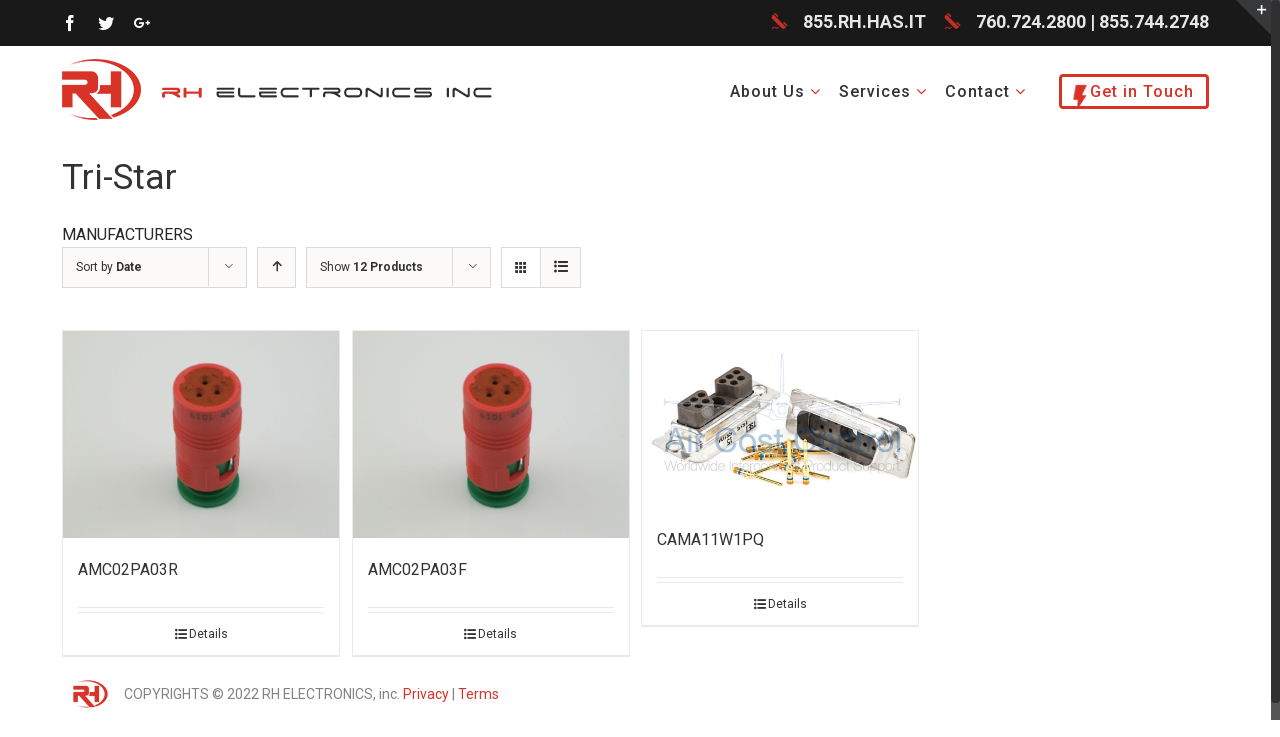

--- FILE ---
content_type: text/html; charset=UTF-8
request_url: https://rhelectronics.com/manufacturers/tri-star/?product_orderby=date
body_size: 44023
content:
<!DOCTYPE html>
<html class="no-overflow-y" lang="en-US" prefix="og: http://ogp.me/ns# fb: http://ogp.me/ns/fb#">
<head>
	
	<meta http-equiv="Content-Type" content="text/html; charset=utf-8"/>

	
	<!--[if lte IE 8]>
	<script type="text/javascript" src="https://rhelectronics.com/wp-content/themes/Avada/assets/js/html5shiv.js"></script>
	<![endif]-->

	
	<meta name="viewport" content="width=device-width, initial-scale=1, maximum-scale=1" />
	<title>Tri-Star &#8211; RHelectronics</title>
						<script>
							/* You can add more configuration options to webfontloader by previously defining the WebFontConfig with your options */
							if ( typeof WebFontConfig === "undefined" ) {
								WebFontConfig = new Object();
							}
							WebFontConfig['google'] = {families: ['Roboto:500,400,700', 'PT+Sans:400&subset=latin']};

							(function() {
								var wf = document.createElement( 'script' );
								wf.src = 'https://ajax.googleapis.com/ajax/libs/webfont/1.5.3/webfont.js';
								wf.type = 'text/javascript';
								wf.async = 'true';
								var s = document.getElementsByTagName( 'script' )[0];
								s.parentNode.insertBefore( wf, s );
							})();
						</script>
						<meta name='robots' content='max-image-preview:large' />
<link rel='dns-prefetch' href='//s.w.org' />
<link rel="alternate" type="application/rss+xml" title="RHelectronics &raquo; Feed" href="https://rhelectronics.com/feed/" />
<link rel="alternate" type="application/rss+xml" title="RHelectronics &raquo; Comments Feed" href="https://rhelectronics.com/comments/feed/" />
			<link rel="shortcut icon" href="//rhelectronics.com/wp-content/uploads/2016/08/favicon.png" type="image/x-icon" />
					<!-- For iPhone -->
			<link rel="apple-touch-icon-precomposed" href="//rhelectronics.com/wp-content/uploads/2016/08/favicon.png">
					<!-- For iPhone 4 Retina display -->
			<link rel="apple-touch-icon-precomposed" sizes="114x114" href="//rhelectronics.com/wp-content/uploads/2016/08/favicon.png">
					<!-- For iPad -->
			<link rel="apple-touch-icon-precomposed" sizes="72x72" href="//rhelectronics.com/wp-content/uploads/2016/08/favicon.png">
					<!-- For iPad Retina display -->
			<link rel="apple-touch-icon-precomposed" sizes="144x144" href="">
		<link rel="alternate" type="application/rss+xml" title="RHelectronics &raquo; Tri-Star Manufacturer Feed" href="https://rhelectronics.com/manufacturers/tri-star/feed/" />
<script type="text/javascript">
window._wpemojiSettings = {"baseUrl":"https:\/\/s.w.org\/images\/core\/emoji\/13.1.0\/72x72\/","ext":".png","svgUrl":"https:\/\/s.w.org\/images\/core\/emoji\/13.1.0\/svg\/","svgExt":".svg","source":{"concatemoji":"https:\/\/rhelectronics.com\/wp-includes\/js\/wp-emoji-release.min.js?ver=5.9.12"}};
/*! This file is auto-generated */
!function(e,a,t){var n,r,o,i=a.createElement("canvas"),p=i.getContext&&i.getContext("2d");function s(e,t){var a=String.fromCharCode;p.clearRect(0,0,i.width,i.height),p.fillText(a.apply(this,e),0,0);e=i.toDataURL();return p.clearRect(0,0,i.width,i.height),p.fillText(a.apply(this,t),0,0),e===i.toDataURL()}function c(e){var t=a.createElement("script");t.src=e,t.defer=t.type="text/javascript",a.getElementsByTagName("head")[0].appendChild(t)}for(o=Array("flag","emoji"),t.supports={everything:!0,everythingExceptFlag:!0},r=0;r<o.length;r++)t.supports[o[r]]=function(e){if(!p||!p.fillText)return!1;switch(p.textBaseline="top",p.font="600 32px Arial",e){case"flag":return s([127987,65039,8205,9895,65039],[127987,65039,8203,9895,65039])?!1:!s([55356,56826,55356,56819],[55356,56826,8203,55356,56819])&&!s([55356,57332,56128,56423,56128,56418,56128,56421,56128,56430,56128,56423,56128,56447],[55356,57332,8203,56128,56423,8203,56128,56418,8203,56128,56421,8203,56128,56430,8203,56128,56423,8203,56128,56447]);case"emoji":return!s([10084,65039,8205,55357,56613],[10084,65039,8203,55357,56613])}return!1}(o[r]),t.supports.everything=t.supports.everything&&t.supports[o[r]],"flag"!==o[r]&&(t.supports.everythingExceptFlag=t.supports.everythingExceptFlag&&t.supports[o[r]]);t.supports.everythingExceptFlag=t.supports.everythingExceptFlag&&!t.supports.flag,t.DOMReady=!1,t.readyCallback=function(){t.DOMReady=!0},t.supports.everything||(n=function(){t.readyCallback()},a.addEventListener?(a.addEventListener("DOMContentLoaded",n,!1),e.addEventListener("load",n,!1)):(e.attachEvent("onload",n),a.attachEvent("onreadystatechange",function(){"complete"===a.readyState&&t.readyCallback()})),(n=t.source||{}).concatemoji?c(n.concatemoji):n.wpemoji&&n.twemoji&&(c(n.twemoji),c(n.wpemoji)))}(window,document,window._wpemojiSettings);
</script>
<style type="text/css">
img.wp-smiley,
img.emoji {
	display: inline !important;
	border: none !important;
	box-shadow: none !important;
	height: 1em !important;
	width: 1em !important;
	margin: 0 0.07em !important;
	vertical-align: -0.1em !important;
	background: none !important;
	padding: 0 !important;
}
</style>
	<link rel='stylesheet' id='wp1s-frontend-style-css'  href='https://rhelectronics.com/wp-content/plugins/wp-1-slider/css/wp1s-frontend-style.css?ver=1.3.0' type='text/css' media='all' />
<link rel='stylesheet' id='wp1s-bxslider-style-css'  href='https://rhelectronics.com/wp-content/plugins/wp-1-slider/css/jquery.bxslider.css?ver=1.3.0' type='text/css' media='all' />
<link rel='stylesheet' id='wp1s-responsive-style-css'  href='https://rhelectronics.com/wp-content/plugins/wp-1-slider/css/wp1s-responsive.css?ver=1.3.0' type='text/css' media='all' />
<link rel='stylesheet' id='wp-block-library-css'  href='https://rhelectronics.com/wp-includes/css/dist/block-library/style.min.css?ver=5.9.12' type='text/css' media='all' />
<link rel='stylesheet' id='wc-blocks-vendors-style-css'  href='https://rhelectronics.com/wp-content/plugins/woocommerce/packages/woocommerce-blocks/build/wc-blocks-vendors-style.css?ver=7.4.3' type='text/css' media='all' />
<link rel='stylesheet' id='wc-blocks-style-css'  href='https://rhelectronics.com/wp-content/plugins/woocommerce/packages/woocommerce-blocks/build/wc-blocks-style.css?ver=7.4.3' type='text/css' media='all' />
<style id='global-styles-inline-css' type='text/css'>
body{--wp--preset--color--black: #000000;--wp--preset--color--cyan-bluish-gray: #abb8c3;--wp--preset--color--white: #ffffff;--wp--preset--color--pale-pink: #f78da7;--wp--preset--color--vivid-red: #cf2e2e;--wp--preset--color--luminous-vivid-orange: #ff6900;--wp--preset--color--luminous-vivid-amber: #fcb900;--wp--preset--color--light-green-cyan: #7bdcb5;--wp--preset--color--vivid-green-cyan: #00d084;--wp--preset--color--pale-cyan-blue: #8ed1fc;--wp--preset--color--vivid-cyan-blue: #0693e3;--wp--preset--color--vivid-purple: #9b51e0;--wp--preset--gradient--vivid-cyan-blue-to-vivid-purple: linear-gradient(135deg,rgba(6,147,227,1) 0%,rgb(155,81,224) 100%);--wp--preset--gradient--light-green-cyan-to-vivid-green-cyan: linear-gradient(135deg,rgb(122,220,180) 0%,rgb(0,208,130) 100%);--wp--preset--gradient--luminous-vivid-amber-to-luminous-vivid-orange: linear-gradient(135deg,rgba(252,185,0,1) 0%,rgba(255,105,0,1) 100%);--wp--preset--gradient--luminous-vivid-orange-to-vivid-red: linear-gradient(135deg,rgba(255,105,0,1) 0%,rgb(207,46,46) 100%);--wp--preset--gradient--very-light-gray-to-cyan-bluish-gray: linear-gradient(135deg,rgb(238,238,238) 0%,rgb(169,184,195) 100%);--wp--preset--gradient--cool-to-warm-spectrum: linear-gradient(135deg,rgb(74,234,220) 0%,rgb(151,120,209) 20%,rgb(207,42,186) 40%,rgb(238,44,130) 60%,rgb(251,105,98) 80%,rgb(254,248,76) 100%);--wp--preset--gradient--blush-light-purple: linear-gradient(135deg,rgb(255,206,236) 0%,rgb(152,150,240) 100%);--wp--preset--gradient--blush-bordeaux: linear-gradient(135deg,rgb(254,205,165) 0%,rgb(254,45,45) 50%,rgb(107,0,62) 100%);--wp--preset--gradient--luminous-dusk: linear-gradient(135deg,rgb(255,203,112) 0%,rgb(199,81,192) 50%,rgb(65,88,208) 100%);--wp--preset--gradient--pale-ocean: linear-gradient(135deg,rgb(255,245,203) 0%,rgb(182,227,212) 50%,rgb(51,167,181) 100%);--wp--preset--gradient--electric-grass: linear-gradient(135deg,rgb(202,248,128) 0%,rgb(113,206,126) 100%);--wp--preset--gradient--midnight: linear-gradient(135deg,rgb(2,3,129) 0%,rgb(40,116,252) 100%);--wp--preset--duotone--dark-grayscale: url('#wp-duotone-dark-grayscale');--wp--preset--duotone--grayscale: url('#wp-duotone-grayscale');--wp--preset--duotone--purple-yellow: url('#wp-duotone-purple-yellow');--wp--preset--duotone--blue-red: url('#wp-duotone-blue-red');--wp--preset--duotone--midnight: url('#wp-duotone-midnight');--wp--preset--duotone--magenta-yellow: url('#wp-duotone-magenta-yellow');--wp--preset--duotone--purple-green: url('#wp-duotone-purple-green');--wp--preset--duotone--blue-orange: url('#wp-duotone-blue-orange');--wp--preset--font-size--small: 13px;--wp--preset--font-size--medium: 20px;--wp--preset--font-size--large: 36px;--wp--preset--font-size--x-large: 42px;}.has-black-color{color: var(--wp--preset--color--black) !important;}.has-cyan-bluish-gray-color{color: var(--wp--preset--color--cyan-bluish-gray) !important;}.has-white-color{color: var(--wp--preset--color--white) !important;}.has-pale-pink-color{color: var(--wp--preset--color--pale-pink) !important;}.has-vivid-red-color{color: var(--wp--preset--color--vivid-red) !important;}.has-luminous-vivid-orange-color{color: var(--wp--preset--color--luminous-vivid-orange) !important;}.has-luminous-vivid-amber-color{color: var(--wp--preset--color--luminous-vivid-amber) !important;}.has-light-green-cyan-color{color: var(--wp--preset--color--light-green-cyan) !important;}.has-vivid-green-cyan-color{color: var(--wp--preset--color--vivid-green-cyan) !important;}.has-pale-cyan-blue-color{color: var(--wp--preset--color--pale-cyan-blue) !important;}.has-vivid-cyan-blue-color{color: var(--wp--preset--color--vivid-cyan-blue) !important;}.has-vivid-purple-color{color: var(--wp--preset--color--vivid-purple) !important;}.has-black-background-color{background-color: var(--wp--preset--color--black) !important;}.has-cyan-bluish-gray-background-color{background-color: var(--wp--preset--color--cyan-bluish-gray) !important;}.has-white-background-color{background-color: var(--wp--preset--color--white) !important;}.has-pale-pink-background-color{background-color: var(--wp--preset--color--pale-pink) !important;}.has-vivid-red-background-color{background-color: var(--wp--preset--color--vivid-red) !important;}.has-luminous-vivid-orange-background-color{background-color: var(--wp--preset--color--luminous-vivid-orange) !important;}.has-luminous-vivid-amber-background-color{background-color: var(--wp--preset--color--luminous-vivid-amber) !important;}.has-light-green-cyan-background-color{background-color: var(--wp--preset--color--light-green-cyan) !important;}.has-vivid-green-cyan-background-color{background-color: var(--wp--preset--color--vivid-green-cyan) !important;}.has-pale-cyan-blue-background-color{background-color: var(--wp--preset--color--pale-cyan-blue) !important;}.has-vivid-cyan-blue-background-color{background-color: var(--wp--preset--color--vivid-cyan-blue) !important;}.has-vivid-purple-background-color{background-color: var(--wp--preset--color--vivid-purple) !important;}.has-black-border-color{border-color: var(--wp--preset--color--black) !important;}.has-cyan-bluish-gray-border-color{border-color: var(--wp--preset--color--cyan-bluish-gray) !important;}.has-white-border-color{border-color: var(--wp--preset--color--white) !important;}.has-pale-pink-border-color{border-color: var(--wp--preset--color--pale-pink) !important;}.has-vivid-red-border-color{border-color: var(--wp--preset--color--vivid-red) !important;}.has-luminous-vivid-orange-border-color{border-color: var(--wp--preset--color--luminous-vivid-orange) !important;}.has-luminous-vivid-amber-border-color{border-color: var(--wp--preset--color--luminous-vivid-amber) !important;}.has-light-green-cyan-border-color{border-color: var(--wp--preset--color--light-green-cyan) !important;}.has-vivid-green-cyan-border-color{border-color: var(--wp--preset--color--vivid-green-cyan) !important;}.has-pale-cyan-blue-border-color{border-color: var(--wp--preset--color--pale-cyan-blue) !important;}.has-vivid-cyan-blue-border-color{border-color: var(--wp--preset--color--vivid-cyan-blue) !important;}.has-vivid-purple-border-color{border-color: var(--wp--preset--color--vivid-purple) !important;}.has-vivid-cyan-blue-to-vivid-purple-gradient-background{background: var(--wp--preset--gradient--vivid-cyan-blue-to-vivid-purple) !important;}.has-light-green-cyan-to-vivid-green-cyan-gradient-background{background: var(--wp--preset--gradient--light-green-cyan-to-vivid-green-cyan) !important;}.has-luminous-vivid-amber-to-luminous-vivid-orange-gradient-background{background: var(--wp--preset--gradient--luminous-vivid-amber-to-luminous-vivid-orange) !important;}.has-luminous-vivid-orange-to-vivid-red-gradient-background{background: var(--wp--preset--gradient--luminous-vivid-orange-to-vivid-red) !important;}.has-very-light-gray-to-cyan-bluish-gray-gradient-background{background: var(--wp--preset--gradient--very-light-gray-to-cyan-bluish-gray) !important;}.has-cool-to-warm-spectrum-gradient-background{background: var(--wp--preset--gradient--cool-to-warm-spectrum) !important;}.has-blush-light-purple-gradient-background{background: var(--wp--preset--gradient--blush-light-purple) !important;}.has-blush-bordeaux-gradient-background{background: var(--wp--preset--gradient--blush-bordeaux) !important;}.has-luminous-dusk-gradient-background{background: var(--wp--preset--gradient--luminous-dusk) !important;}.has-pale-ocean-gradient-background{background: var(--wp--preset--gradient--pale-ocean) !important;}.has-electric-grass-gradient-background{background: var(--wp--preset--gradient--electric-grass) !important;}.has-midnight-gradient-background{background: var(--wp--preset--gradient--midnight) !important;}.has-small-font-size{font-size: var(--wp--preset--font-size--small) !important;}.has-medium-font-size{font-size: var(--wp--preset--font-size--medium) !important;}.has-large-font-size{font-size: var(--wp--preset--font-size--large) !important;}.has-x-large-font-size{font-size: var(--wp--preset--font-size--x-large) !important;}
</style>
<link rel='stylesheet' id='contact-form-7-css'  href='https://rhelectronics.com/wp-content/plugins/contact-form-7/includes/css/styles.css?ver=5.5.6' type='text/css' media='all' />
<link rel='stylesheet' id='product-brands-styles-css'  href='https://rhelectronics.com/wp-content/plugins/product-brands-for-woocommerce/css/style.css?ver=5.9.12' type='text/css' media='all' />
<link rel='stylesheet' id='woosearch-style-css'  href='https://rhelectronics.com/wp-content/plugins/woo-ajax-search/assets/css/woosearch-style.css?ver=5.9.12' type='text/css' media='all' />
<style id='woocommerce-inline-inline-css' type='text/css'>
.woocommerce form .form-row .required { visibility: visible; }
</style>
<link rel='stylesheet' id='yith_ywraq_frontend-css'  href='https://rhelectronics.com/wp-content/plugins/yith-woocommerce-request-a-quote/assets/css/frontend.css?ver=2.9.0' type='text/css' media='all' />
<style id='yith_ywraq_frontend-inline-css' type='text/css'>
.woocommerce .add-request-quote-button.button, .woocommerce .add-request-quote-button-addons.button, .yith-wceop-ywraq-button-wrapper .add-request-quote-button.button, .yith-wceop-ywraq-button-wrapper .add-request-quote-button-addons.button{
    background-color: #0066b4!important;
    color: #ffffff!important;
}
.woocommerce .add-request-quote-button.button:hover,  .woocommerce .add-request-quote-button-addons.button:hover,.yith-wceop-ywraq-button-wrapper .add-request-quote-button.button:hover,  .yith-wceop-ywraq-button-wrapper .add-request-quote-button-addons.button:hover{
    background-color: #044a80!important;
    color: #ffffff!important;
}


</style>
<link rel='stylesheet' id='ywctm-frontend-css'  href='https://rhelectronics.com/wp-content/plugins/yith-woocommerce-catalog-mode/assets/css/frontend.min.css?ver=2.10.0' type='text/css' media='all' />
<style id='ywctm-frontend-inline-css' type='text/css'>
.widget.woocommerce.widget_shopping_cart{display: none !important}
</style>
<link rel='stylesheet' id='avada-stylesheet-css'  href='https://rhelectronics.com/wp-content/themes/Avada/style.css?ver=4.0.3' type='text/css' media='all' />
<!--[if lte IE 9]>
<link rel='stylesheet' id='avada-shortcodes-css'  href='https://rhelectronics.com/wp-content/themes/Avada/shortcodes.css?ver=4.0.3' type='text/css' media='all' />
<![endif]-->
<link rel='stylesheet' id='fontawesome-css'  href='https://rhelectronics.com/wp-content/themes/Avada/assets/fonts/fontawesome/font-awesome.css?ver=4.0.3' type='text/css' media='all' />
<!--[if lte IE 9]>
<link rel='stylesheet' id='avada-IE-fontawesome-css'  href='https://rhelectronics.com/wp-content/themes/Avada/assets/fonts/fontawesome/font-awesome.css?ver=4.0.3' type='text/css' media='all' />
<![endif]-->
<!--[if lte IE 8]>
<link rel='stylesheet' id='avada-IE8-css'  href='https://rhelectronics.com/wp-content/themes/Avada/assets/css/ie8.css?ver=4.0.3' type='text/css' media='all' />
<![endif]-->
<!--[if IE]>
<link rel='stylesheet' id='avada-IE-css'  href='https://rhelectronics.com/wp-content/themes/Avada/assets/css/ie.css?ver=4.0.3' type='text/css' media='all' />
<![endif]-->
<link rel='stylesheet' id='avada-iLightbox-css'  href='https://rhelectronics.com/wp-content/themes/Avada/ilightbox.css?ver=4.0.3' type='text/css' media='all' />
<link rel='stylesheet' id='avada-animations-css'  href='https://rhelectronics.com/wp-content/themes/Avada/animations.css?ver=4.0.3' type='text/css' media='all' />
<link rel='stylesheet' id='avada-woocommerce-css'  href='https://rhelectronics.com/wp-content/themes/Avada/assets/css/woocommerce.css?ver=4.0.3' type='text/css' media='all' />
<link rel='stylesheet' id='avada-dynamic-css-css'  href='//rhelectronics.com/wp-content/uploads/avada-styles/avada-global.css?timestamp=1653348574&#038;ver=5.9.12' type='text/css' media='all' />
<script type='text/javascript' src='https://rhelectronics.com/wp-includes/js/jquery/jquery.min.js?ver=3.6.0' id='jquery-core-js'></script>
<script type='text/javascript' src='https://rhelectronics.com/wp-includes/js/jquery/jquery-migrate.min.js?ver=3.3.2' id='jquery-migrate-js'></script>
<script type='text/javascript' src='https://rhelectronics.com/wp-content/plugins/wp-1-slider/js/jquery.fitvids.js?ver=1.3.0' id='wp1s-jquery-video-js'></script>
<script type='text/javascript' src='https://rhelectronics.com/wp-content/plugins/wp-1-slider/js/jquery.bxslider.min.js?ver=1.3.0' id='wp1s-jquery-bxslider-min-js'></script>
<script type='text/javascript' src='https://rhelectronics.com/wp-content/plugins/wp-1-slider/js/wp1s-frontend-script.js?ver=1.3.0' id='wp1s-frontend-script-js'></script>
<script type='text/javascript' id='woosearch-js-js-extra'>
/* <![CDATA[ */
var ajax_object = {"ajax_url":"https:\/\/rhelectronics.com\/wp-admin\/admin-ajax.php"};
/* ]]> */
</script>
<script type='text/javascript' src='https://rhelectronics.com/wp-content/plugins/woo-ajax-search/assets/js/woosearch-js.js?ver=5.9.12' id='woosearch-js-js'></script>
<link rel="https://api.w.org/" href="https://rhelectronics.com/wp-json/" /><link rel="EditURI" type="application/rsd+xml" title="RSD" href="https://rhelectronics.com/xmlrpc.php?rsd" />
<link rel="wlwmanifest" type="application/wlwmanifest+xml" href="https://rhelectronics.com/wp-includes/wlwmanifest.xml" /> 
<meta name="generator" content="WordPress 5.9.12" />
<meta name="generator" content="WooCommerce 6.5.1" />
	<noscript><style>.woocommerce-product-gallery{ opacity: 1 !important; }</style></noscript>
	<style type="text/css">.recentcomments a{display:inline !important;padding:0 !important;margin:0 !important;}</style><!--[if IE 9]> <script>var _fusionParallaxIE9 = true;</script> <![endif]--><style type="text/css" id="custom-background-css">
body.custom-background { background-color: #ffffff; }
</style>
	
	
	<!--[if lte IE 8]>
	<script type="text/javascript">
	jQuery(document).ready(function() {
	var imgs, i, w;
	var imgs = document.getElementsByTagName( 'img' );
	for( i = 0; i < imgs.length; i++ ) {
		w = imgs[i].getAttribute( 'width' );
		imgs[i].removeAttribute( 'width' );
		imgs[i].removeAttribute( 'height' );
	}
	});
	</script>

	<script src="https://rhelectronics.com/wp-content/themes/Avada/assets/js/excanvas.js"></script>

	<![endif]-->

	<!--[if lte IE 9]>
	<script type="text/javascript">
	jQuery(document).ready(function() {

	// Combine inline styles for body tag
	jQuery('body').each( function() {
		var combined_styles = '<style type="text/css">';

		jQuery( this ).find( 'style' ).each( function() {
			combined_styles += jQuery(this).html();
			jQuery(this).remove();
		});

		combined_styles += '</style>';

		jQuery( this ).prepend( combined_styles );
	});
	});
	</script>

	<![endif]-->

	<script type="text/javascript">
		var doc = document.documentElement;
		doc.setAttribute('data-useragent', navigator.userAgent);
	</script>

	
	</head>
<body class="archive tax-product_brands term-tri-star term-12 custom-background theme-Avada woocommerce woocommerce-page woocommerce-no-js fusion-body no-tablet-sticky-header no-mobile-sticky-header no-mobile-slidingbar no-mobile-totop mobile-logo-pos-left layout-wide-mode menu-text-align-center fusion-woo-product-design-classic mobile-menu-design-modern fusion-image-hovers fusion-show-pagination-text">
<script>
  (function(i,s,o,g,r,a,m){i['GoogleAnalyticsObject']=r;i[r]=i[r]||function(){
  (i[r].q=i[r].q||[]).push(arguments)},i[r].l=1*new Date();a=s.createElement(o),
  m=s.getElementsByTagName(o)[0];a.async=1;a.src=g;m.parentNode.insertBefore(a,m)
  })(window,document,'script','https://www.google-analytics.com/analytics.js','ga');
 
  ga('create', 'UA-53661915-1', 'auto');
  ga('send', 'pageview');
 
</script>

				<div id="wrapper" class="">
		<div id="home" style="position:relative;top:1px;"></div>
					<div id="slidingbar-area" class="slidingbar-area fusion-widget-area">
	<div id="slidingbar">
		<div class="fusion-row">
			<div class="fusion-columns row fusion-columns-2 columns columns-2">
																							<div class="fusion-column col-lg-6 col-md-6 col-sm-6">
												</div>
																				<div class="fusion-column fusion-column-lastcol-lg-6 col-md-6 col-sm-6">
												</div>
																																																	<div class="fusion-clearfix"></div>
			</div>
		</div>
	</div>
	<div class="sb-toggle-wrapper">
		<a class="sb-toggle" href="#"><span class="screen-reader-text">Toggle SlidingBar Area</span></a>
	</div>
</div>
				
		
			<div class="fusion-header-wrapper">
				<div class="fusion-header-v3 fusion-logo-left fusion-sticky-menu- fusion-sticky-logo-1 fusion-mobile-logo- fusion-mobile-menu-design-modern ">
					
<div class="fusion-secondary-header">
	<div class="fusion-row">
					<div class="fusion-alignleft"><div class="fusion-social-links-header"><div class="fusion-social-networks"><div class="fusion-social-networks-wrapper"><a  class="fusion-social-network-icon fusion-tooltip fusion-facebook fusion-icon-facebook" style="color:#fffcfc;" href="#" target="_blank" data-placement="left" data-title="Facebook" data-toggle="tooltip" title="Facebook"><span class="screen-reader-text">Facebook</span></a><a  class="fusion-social-network-icon fusion-tooltip fusion-twitter fusion-icon-twitter" style="color:#fffcfc;" href="https://twitter.com/RHELECTRONICS" target="_blank" data-placement="left" data-title="Twitter" data-toggle="tooltip" title="Twitter"><span class="screen-reader-text">Twitter</span></a><a  class="fusion-social-network-icon fusion-tooltip fusion-googleplus fusion-icon-googleplus" style="color:#fffcfc;" href="#" target="_blank" data-placement="left" data-title="Google+" data-toggle="tooltip" title="Google+"><span class="screen-reader-text">Google+</span></a></div></div></div></div>
							<div class="fusion-alignright"><div class="fusion-contact-info"><a href=''>855.RH.HAS.IT</a><span class="fusion-header-separator">|</span><a href="/contact/">&#55;&#54;&#48;&#46;724.&#50;8&#48;0&#32;&#124;&#32;&#56;55.7&#52;4.&#50;7&#52;&#56;</a></div></div>
			</div>
</div>
<div class="fusion-header-sticky-height"></div>
<div class="fusion-header">
	<div class="fusion-row">
		<div class="fusion-logo" data-margin-top="31px" data-margin-bottom="31px" data-margin-left="0px" data-margin-right="0px">
				<a class="fusion-logo-link" href="https://rhelectronics.com">
						<img src="//rhelectronics.com/wp-content/uploads/2016/08/logo-copy.png" width="443" height="65" alt="RHelectronics" class="fusion-logo-1x fusion-standard-logo" />

															<img src="//rhelectronics.com/wp-content/uploads/2016/08/logo.png" width="443" height="65" alt="RHelectronics" style="max-height: 65px; height: auto;" class="fusion-standard-logo fusion-logo-2x" />
			
			<!-- mobile logo -->
			
			<!-- sticky header logo -->
											<img src="//rhelectronics.com/wp-content/uploads/2016/08/logo.png" width="472" height="83" alt="RHelectronics" class="fusion-logo-1x fusion-sticky-logo-1x" />

									<img src="//rhelectronics.com/wp-content/uploads/2016/08/logo.png" width="472" height="83" alt="RHelectronics" class="fusion-logo-2x fusion-sticky-logo-2x" />
									</a>
		</div>
		<div class="fusion-main-menu"><ul id="menu-m" class="fusion-menu"><li  id="menu-item-206"  class="menu-item menu-item-type-post_type menu-item-object-page menu-item-has-children menu-item-206 fusion-dropdown-menu"  ><a  href="https://rhelectronics.com/about-us/"><span class="menu-text"><span class="fusion-megamenu-icon"><i class="fa glyphicon fa fa-angle-down"></i></span>About Us</span></a><ul class="sub-menu"><li  id="menu-item-398"  class="menu-item menu-item-type-post_type menu-item-object-page menu-item-398 fusion-dropdown-submenu"  ><a  href="https://rhelectronics.com/our-method/"><span class="">Our Method</span></a></li><li  id="menu-item-401"  class="menu-item menu-item-type-post_type menu-item-object-page menu-item-401 fusion-dropdown-submenu"  ><a  href="https://rhelectronics.com/our-global-marketplace/"><span class="">Our Global Marketplace</span></a></li><li  id="menu-item-370"  class="menu-item menu-item-type-post_type menu-item-object-page menu-item-370 fusion-dropdown-submenu"  ><a  href="https://rhelectronics.com/career/"><span class="">Career</span></a></li><li  id="menu-item-362"  class="menu-item menu-item-type-post_type menu-item-object-page menu-item-362 fusion-dropdown-submenu"  ><a  href="https://rhelectronics.com/testimonials/"><span class="">Testimonials</span></a></li></ul></li><li  id="menu-item-212"  class="menu-item menu-item-type-post_type menu-item-object-page menu-item-has-children menu-item-212 fusion-dropdown-menu"  ><a  href="https://rhelectronics.com/services/"><span class="menu-text"><span class="fusion-megamenu-icon"><i class="fa glyphicon fa fa-angle-down"></i></span>Services</span></a><ul class="sub-menu"><li  id="menu-item-377"  class="menu-item menu-item-type-post_type menu-item-object-page menu-item-377 fusion-dropdown-submenu"  ><a  href="https://rhelectronics.com/excess-inventory-solutions/"><span class="">Excess Inventory Solutions</span></a></li><li  id="menu-item-395"  class="menu-item menu-item-type-post_type menu-item-object-page menu-item-395 fusion-dropdown-submenu"  ><a  href="https://rhelectronics.com/warehousing/"><span class="">Warehousing</span></a></li><li  id="menu-item-371"  class="menu-item menu-item-type-post_type menu-item-object-page menu-item-371 fusion-dropdown-submenu"  ><a  href="https://rhelectronics.com/value-added-services/"><span class="">Value Added Services</span></a></li></ul></li><li  id="menu-item-216"  class="menu-item menu-item-type-post_type menu-item-object-page menu-item-216"  ><a  href="https://rhelectronics.com/contact/"><span class="menu-text"><span class="fusion-megamenu-icon"><i class="fa glyphicon fa fa-angle-down"></i></span>Contact</span></a></li><li  id="menu-item-283"  class="menu-item menu-item-type-post_type menu-item-object-page menu-item-283"  ><a  href="https://rhelectronics.com/get-in-touch/"><span class="menu-text">Get in Touch</span></a></li></ul></div>			<div class="fusion-mobile-menu-icons">
							<a href="#" class="fusion-icon fusion-icon-bars"></a>
		
		
			</div>


<div class="fusion-mobile-nav-holder"></div>

	</div>
</div>
				</div>
				<div class="fusion-clearfix"></div>
			</div>
					
		<div id="sliders-container">
					</div>
				
					<div class="fusion-page-title-bar fusion-page-title-bar-none fusion-page-title-bar-left">
	<div class="fusion-page-title-row">
		<div class="fusion-page-title-wrapper">
			<div class="fusion-page-title-captions">

																			<h1 class="entry-title">Tri-Star</h1>

									
				
			</div>

										
		</div>
	</div>
</div>
		
		
		
				       
		<div id="main" class="clearfix " style="">
			<div class="fusion-row" style="">
        
         <div class='rhtopmenu'>
          <div class="fusion-row">MANUFACTURERS</div>
          
        </div>
        <div class="woocommerce-container"><div id="content" class="full-width" style="width: 100%;"><header class="woocommerce-products-header">
	
	</header>
<div class="woocommerce-notices-wrapper"></div>
	<div class="catalog-ordering clearfix">
		<div class="orderby-order-container">
			<ul class="orderby order-dropdown">
				<li>
					<span class="current-li">
						<span class="current-li-content">
							<a aria-haspopup="true">Sort by <strong>Date</strong></a>
						</span>
					</span>
					<ul>
						<li class="">
							<a href="?product_orderby=default">Sort by <strong>Default Order</strong></a>
						</li>
						<li class="">
							<a href="?product_orderby=name">Sort by <strong>Name</strong></a>
						</li>
						<li class="">
							<a href="?product_orderby=price">Sort by <strong>Price</strong></a>
						</li>
						<li class="current">
							<a href="?product_orderby=date">Sort by <strong>Date</strong></a>
						</li>
						<li class="">
							<a href="?product_orderby=popularity">Sort by <strong>Popularity</strong></a>
						</li>
											</ul>
				</li>
			</ul>

			<ul class="order">
															<li class="desc"><a aria-haspopup="true" href="?product_orderby=date&product_order=asc"><i class="fusion-icon-arrow-down2 icomoon-up"></i></a></li>
												</ul>
		</div>

		<ul class="sort-count order-dropdown">
			<li>
				<span class="current-li"><a aria-haspopup="true">Show <strong>12 Products</strong></a></span>
				<ul>
					<li class="current">
						<a href="?product_orderby=date&product_count=12&paged=1">Show <strong>12 Products</strong></a>
					</li>
					<li class="">
						<a href="?product_orderby=date&product_count=24&paged=1">Show <strong>24 Products</strong></a>
					</li>
					<li class="">
						<a href="?product_orderby=date&product_count=36&paged=1">Show <strong>36 Products</strong></a>
					</li>
				</ul>
			</li>
		</ul>

														
					<ul class="fusion-grid-list-view">
				<li class="fusion-grid-view-li active-view">
					<a class="fusion-grid-view" aria-haspopup="true" href="?product_orderby=date&product_view=grid"><i class="fusion-icon-grid icomoon-grid"></i></a>
				</li>
				<li class="fusion-list-view-li">
					<a class="fusion-list-view" aria-haspopup="true" href="?product_orderby=date&product_view=list"><i class="fusion-icon-list icomoon-list"></i></a>
				</li>
			</ul>
			</div>
	<ul class="products clearfix products-4">
<li class="product type-product post-414 status-publish first instock product_cat-circular product_cat-connectors has-post-thumbnail shipping-taxable product-type-simple">
				<a href="https://rhelectronics.com/product/amc02pa03r/" class="product-images">
			<span class="featured-image"><img width="400" height="300" src="https://rhelectronics.com/wp-content/uploads/2016/10/6598.jpg" class="attachment-shop_catalog size-shop_catalog wp-post-image" alt="" srcset="https://rhelectronics.com/wp-content/uploads/2016/10/6598-200x150.jpg 200w, https://rhelectronics.com/wp-content/uploads/2016/10/6598-300x225.jpg 300w, https://rhelectronics.com/wp-content/uploads/2016/10/6598.jpg 400w" sizes="(max-width: 400px) 100vw, 400px" /><span class="cart-loading"><i class="fusion-icon-spinner"></i></span></span>			</a>
						<div class="product-details">
				<div class="product-details-container">		
						<h3 class="product-title"><a href="https://rhelectronics.com/product/amc02pa03r/">AMC02PA03R</a></h3>
			
			<div class="clearfix">
			
			
		
					</div>
				</div>
			</div>
			<div class="product-buttons"><div class="product-buttons-container clearfix"><a href="https://rhelectronics.com/product/amc02pa03r/" class="show_details_button" style="float:none;max-width:none;text-align:center;">Details</a></div></div></li>
<li class="product type-product post-437 status-publish instock product_cat-circular product_cat-connectors has-post-thumbnail shipping-taxable product-type-simple">
				<a href="https://rhelectronics.com/product/amc02pa03f/" class="product-images">
			<span class="featured-image"><img width="400" height="300" src="https://rhelectronics.com/wp-content/uploads/2016/10/6598.jpg" class="attachment-shop_catalog size-shop_catalog wp-post-image" alt="" loading="lazy" srcset="https://rhelectronics.com/wp-content/uploads/2016/10/6598-200x150.jpg 200w, https://rhelectronics.com/wp-content/uploads/2016/10/6598-300x225.jpg 300w, https://rhelectronics.com/wp-content/uploads/2016/10/6598.jpg 400w" sizes="(max-width: 400px) 100vw, 400px" /><span class="cart-loading"><i class="fusion-icon-spinner"></i></span></span>			</a>
						<div class="product-details">
				<div class="product-details-container">		
						<h3 class="product-title"><a href="https://rhelectronics.com/product/amc02pa03f/">AMC02PA03F</a></h3>
			
			<div class="clearfix">
			
			
		
					</div>
				</div>
			</div>
			<div class="product-buttons"><div class="product-buttons-container clearfix"><a href="https://rhelectronics.com/product/amc02pa03f/" class="show_details_button" style="float:none;max-width:none;text-align:center;">Details</a></div></div></li>
<li class="product type-product post-438 status-publish instock product_cat-circular product_cat-connectors has-post-thumbnail shipping-taxable product-type-simple">
				<a href="https://rhelectronics.com/product/cama11w1pq/" class="product-images">
			<span class="featured-image"><img width="500" height="321" src="https://rhelectronics.com/wp-content/uploads/2016/10/Screen-Shot-2016-10-20-at-5.20.37-am-500x321.png" class="attachment-shop_catalog size-shop_catalog wp-post-image" alt="" loading="lazy" srcset="https://rhelectronics.com/wp-content/uploads/2016/10/Screen-Shot-2016-10-20-at-5.20.37-am-200x128.png 200w, https://rhelectronics.com/wp-content/uploads/2016/10/Screen-Shot-2016-10-20-at-5.20.37-am-300x193.png 300w, https://rhelectronics.com/wp-content/uploads/2016/10/Screen-Shot-2016-10-20-at-5.20.37-am-400x257.png 400w, https://rhelectronics.com/wp-content/uploads/2016/10/Screen-Shot-2016-10-20-at-5.20.37-am-460x295.png 460w, https://rhelectronics.com/wp-content/uploads/2016/10/Screen-Shot-2016-10-20-at-5.20.37-am-500x321.png 500w, https://rhelectronics.com/wp-content/uploads/2016/10/Screen-Shot-2016-10-20-at-5.20.37-am.png 589w" sizes="(max-width: 500px) 100vw, 500px" /><span class="cart-loading"><i class="fusion-icon-spinner"></i></span></span>			</a>
						<div class="product-details">
				<div class="product-details-container">		
						<h3 class="product-title"><a href="https://rhelectronics.com/product/cama11w1pq/">CAMA11W1PQ</a></h3>
			
			<div class="clearfix">
			
			
		
					</div>
				</div>
			</div>
			<div class="product-buttons"><div class="product-buttons-container clearfix"><a href="https://rhelectronics.com/product/cama11w1pq/" class="show_details_button" style="float:none;max-width:none;text-align:center;">Details</a></div></div></li>
</ul>
</div></div>									</div>  <!-- fusion-row -->
			</div>  <!-- #main -->
			
			
			
			
										
				<div class="fusion-footer">

										
																
						<footer id="footer" class="fusion-footer-copyright-area">
							<div class="fusion-row">
								<div class="fusion-copyright-content">

											<div class="fusion-copyright-notice">
			<div><img class="favicon_logo" src="/wp-content/themes/Avada/favicon.png">COPYRIGHTS  ©	  2022  RH ELECTRONICS, inc. <a href='/privacy-statement/'>Privacy</a> | <a href='/terms-and-conditions/'>Terms</a>
</div>
		</div>
					<div class="fusion-social-links-footer">
				<div class="fusion-social-networks"><div class="fusion-social-networks-wrapper"><a  class="fusion-social-network-icon fusion-tooltip fusion-facebook fusion-icon-facebook" style="color:#46494a;" href="#" target="_blank" data-placement="top" data-title="Facebook" data-toggle="tooltip" title="Facebook"><span class="screen-reader-text">Facebook</span></a><a  class="fusion-social-network-icon fusion-tooltip fusion-twitter fusion-icon-twitter" style="color:#46494a;" href="https://twitter.com/RHELECTRONICS" target="_blank" data-placement="top" data-title="Twitter" data-toggle="tooltip" title="Twitter"><span class="screen-reader-text">Twitter</span></a><a  class="fusion-social-network-icon fusion-tooltip fusion-googleplus fusion-icon-googleplus" style="color:#46494a;" href="#" target="_blank" data-placement="top" data-title="Google+" data-toggle="tooltip" title="Google+"><span class="screen-reader-text">Google+</span></a></div></div>			</div>
		
								</div> <!-- fusion-fusion-copyright-content -->
							</div> <!-- fusion-row -->
						</footer> <!-- #footer -->
									</div> <!-- fusion-footer -->
					</div> <!-- wrapper -->

				
		<a class="fusion-one-page-text-link fusion-page-load-link"></a>

		<!-- W3TC-include-js-head -->

			<script type="text/javascript">
		(function () {
			var c = document.body.className;
			c = c.replace(/woocommerce-no-js/, 'woocommerce-js');
			document.body.className = c;
		})();
	</script>
	<script type='text/javascript' src='https://rhelectronics.com/wp-includes/js/dist/vendor/regenerator-runtime.min.js?ver=0.13.9' id='regenerator-runtime-js'></script>
<script type='text/javascript' src='https://rhelectronics.com/wp-includes/js/dist/vendor/wp-polyfill.min.js?ver=3.15.0' id='wp-polyfill-js'></script>
<script type='text/javascript' id='contact-form-7-js-extra'>
/* <![CDATA[ */
var wpcf7 = {"api":{"root":"https:\/\/rhelectronics.com\/wp-json\/","namespace":"contact-form-7\/v1"}};
/* ]]> */
</script>
<script type='text/javascript' src='https://rhelectronics.com/wp-content/plugins/contact-form-7/includes/js/index.js?ver=5.5.6' id='contact-form-7-js'></script>
<script type='text/javascript' src='https://rhelectronics.com/wp-content/plugins/woocommerce/assets/js/jquery-blockui/jquery.blockUI.min.js?ver=2.7.0-wc.6.5.1' id='jquery-blockui-js'></script>
<script type='text/javascript' id='wc-add-to-cart-js-extra'>
/* <![CDATA[ */
var wc_add_to_cart_params = {"ajax_url":"\/wp-admin\/admin-ajax.php","wc_ajax_url":"\/?wc-ajax=%%endpoint%%","i18n_view_cart":"View cart","cart_url":"https:\/\/rhelectronics.com\/cart\/","is_cart":"","cart_redirect_after_add":"no"};
/* ]]> */
</script>
<script type='text/javascript' src='https://rhelectronics.com/wp-content/plugins/woocommerce/assets/js/frontend/add-to-cart.min.js?ver=6.5.1' id='wc-add-to-cart-js'></script>
<script type='text/javascript' src='https://rhelectronics.com/wp-content/plugins/woocommerce/assets/js/js-cookie/js.cookie.min.js?ver=2.1.4-wc.6.5.1' id='js-cookie-js'></script>
<script type='text/javascript' id='woocommerce-js-extra'>
/* <![CDATA[ */
var woocommerce_params = {"ajax_url":"\/wp-admin\/admin-ajax.php","wc_ajax_url":"\/?wc-ajax=%%endpoint%%"};
/* ]]> */
</script>
<script type='text/javascript' src='https://rhelectronics.com/wp-content/plugins/woocommerce/assets/js/frontend/woocommerce.min.js?ver=6.5.1' id='woocommerce-js'></script>
<script type='text/javascript' id='wc-cart-fragments-js-extra'>
/* <![CDATA[ */
var wc_cart_fragments_params = {"ajax_url":"\/wp-admin\/admin-ajax.php","wc_ajax_url":"\/?wc-ajax=%%endpoint%%","cart_hash_key":"wc_cart_hash_fb3b09b8ee085ddb0c38d036f784b0e7","fragment_name":"wc_fragments_fb3b09b8ee085ddb0c38d036f784b0e7","request_timeout":"5000"};
/* ]]> */
</script>
<script type='text/javascript' src='https://rhelectronics.com/wp-content/plugins/woocommerce/assets/js/frontend/cart-fragments.min.js?ver=6.5.1' id='wc-cart-fragments-js'></script>
<script type='text/javascript' id='yith_ywraq_frontend-js-extra'>
/* <![CDATA[ */
var ywraq_frontend = {"ajaxurl":"https:\/\/rhelectronics.com\/wp-admin\/admin-ajax.php","no_product_in_list":"Your list is empty","yith_ywraq_action_nonce":"124af1bf98","go_to_the_list":"no","rqa_url":"https:\/\/rhelectronics.com\/request-quote\/","raq_table_refresh_check":"1"};
/* ]]> */
</script>
<script type='text/javascript' src='https://rhelectronics.com/wp-content/plugins/yith-woocommerce-request-a-quote/assets/js/frontend.min.js?ver=2.9.0' id='yith_ywraq_frontend-js'></script>
<script type='text/javascript' id='avada-js-extra'>
/* <![CDATA[ */
var toTopscreenReaderText = {"label":"Go to Top"};
var js_local_vars = {"admin_ajax":"https:\/\/rhelectronics.com\/wp-admin\/admin-ajax.php","admin_ajax_nonce":"2fb208e998","protocol":"1","theme_url":"https:\/\/rhelectronics.com\/wp-content\/themes\/Avada","dropdown_goto":"Go to...","mobile_nav_cart":"Shopping Cart","page_smoothHeight":"false","flex_smoothHeight":"false","language_flag":"en","infinite_blog_finished_msg":"<em>All posts displayed.<\/em>","infinite_finished_msg":"<em>All items displayed.<\/em>","infinite_blog_text":"<em>Loading the next set of posts...<\/em>","portfolio_loading_text":"<em>Loading Portfolio Items...<\/em>","faqs_loading_text":"<em>Loading FAQ Items...<\/em>","order_actions":"Details","avada_rev_styles":"1","avada_styles_dropdowns":"1","blog_grid_column_spacing":"40","blog_pagination_type":"Pagination","carousel_speed":"2500","counter_box_speed":"1000","content_break_point":"880","disable_mobile_animate_css":"0","disable_mobile_image_hovers":"1","portfolio_pagination_type":"Pagination","form_bg_color":"#ffffff","header_transparency":"0","header_padding_bottom":"0px","header_padding_top":"0px","header_position":"Top","header_sticky":"0","header_sticky_tablet":"0","header_sticky_mobile":"0","header_sticky_type2_layout":"menu_only","sticky_header_shrinkage":"0","is_responsive":"1","is_ssl":"true","isotope_type":"fitRows","layout_mode":"wide","lightbox_animation_speed":"Normal","lightbox_arrows":"1","lightbox_autoplay":"0","lightbox_behavior":"all","lightbox_desc":"1","lightbox_deeplinking":"1","lightbox_gallery":"1","lightbox_opacity":"0.90","lightbox_path":"vertical","lightbox_post_images":"1","lightbox_skin":"metro-white","lightbox_slideshow_speed":"5000","lightbox_social":"1","lightbox_title":"1","lightbox_video_height":"720","lightbox_video_width":"1280","logo_alignment":"Left","logo_margin_bottom":"31px","logo_margin_top":"31px","megamenu_max_width":"1100","mobile_menu_design":"modern","nav_height":"83","nav_highlight_border":"3","page_title_fading":"0","pagination_video_slide":"0","related_posts_speed":"2500","submenu_slideout":"1","side_header_break_point":"907","sidenav_behavior":"Hover","site_width":"1147px","slider_position":"below","slideshow_autoplay":"1","slideshow_speed":"7000","smooth_scrolling":"1","status_lightbox":"1","status_totop_mobile":"0","status_vimeo":"1","status_yt":"1","testimonials_speed":"4000","tfes_animation":"sides","tfes_autoplay":"1","tfes_interval":"3000","tfes_speed":"800","tfes_width":"150","title_style_type":"double","title_margin_top":"0px","title_margin_bottom":"31px","typography_responsive":"1","typography_sensitivity":"0.60","typography_factor":"1.50","woocommerce_shop_page_columns":"4","woocommerce_checkout_error":"Not all fields have been filled in correctly.","side_header_width":"0"};
/* ]]> */
</script>
<script type='text/javascript' src='https://rhelectronics.com/wp-content/themes/Avada/assets/js/main.min.js?ver=4.0.3' id='avada-js' async ></script> 

		
		<!--[if lte IE 8]>
			<script type="text/javascript" src="https://rhelectronics.com/wp-content/themes/Avada/assets/js/respond.js"></script>
		<![endif]-->
	</body>
</html>


--- FILE ---
content_type: application/javascript
request_url: https://rhelectronics.com/wp-content/plugins/woo-ajax-search/assets/js/woosearch-js.js?ver=5.9.12
body_size: 2039
content:
jQuery(document).ready(function($) {		


	// Jquery AJAX Search
    $('.woosearch-search-input').on('blur change paste keyup ', function (e) {
        var $that = $(this);
        var raw_data = $that.val(), // item container
            category = $("#searchtype").val(),
            number = $that.data("number"),
            keypress = $that.data("keypress");
            
            if(typeof category == 'undefined'){
                category = '';
            }

        if(raw_data.length >= keypress ){
            $.ajax({
                url: ajax_object.ajax_url,
                type: 'POST',
                data: {action:'woosearch_search',raw_data: raw_data,category:category,number:number},
                beforeSend: function(){
                    //console.log('beforeSend');
                    
                    if ( !$('#woosearch-search .search-icon .moview-search-icons .fa-spinner').length ){
                        $('#woosearch-search .search-icon .moview-search-icons').addClass('spinner');
                        $('<i class="fa fa-spinner fa-spin"></i>').appendTo( "#woosearch-search .search-icon .moview-search-icons" ).fadeIn(100);
                       // $('#moview-search .search-icon .themeum-moviewsearch').remove();
                    }
                    
                },
                complete:function(){
                    //console.log('complete');
                   $('#woosearch-search .search-icon .moview-search-icons .fa-spinner ').remove();    
                    $('#woosearch-search .search-icon .moview-search-icons').removeClass('spinner');
                }
            })
            .done(function(data) {
                //console.log( data );
                if(e.type == 'blur') {
                   $( ".woosearch-results" ).html('');
                }else{
                    $( ".woosearch-results" ).html( data );
                }
            })
            .fail(function() {
                console.log("fail");
            });
        }
    });
    
    // Redirect On off
    $('#woosearch-search').on('submit', function (e) {
        if( $(this).data('redirect') == 1 ){
            e.preventDefault();    
        }
    });




});